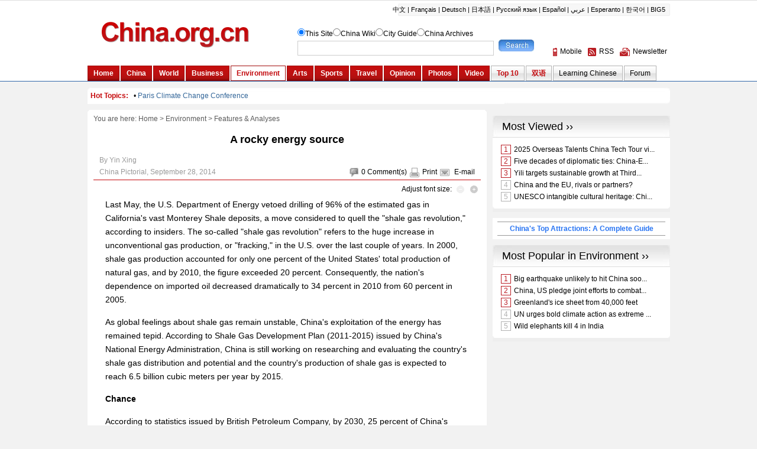

--- FILE ---
content_type: text/html; charset=UTF-8
request_url: http://www.china.org.cn/environment/2014-09/28/content_33639225.htm
body_size: 14475
content:
<!DOCTYPE html PUBLIC "-//W3C//DTD XHTML 1.0 Transitional//EN" "http://www.w3.org/TR/xhtml1/DTD/xhtml1-transitional.dtd">
<html xmlns="http://www.w3.org/1999/xhtml">
<head>
<meta http-equiv="Content-Type" content="text/html; charset=UTF-8"/>
<title> A rocky energy source - China.org.cn</title>
<meta name="description" content="Despite China's fast development in recent years, its pipelines stretch only 60,000 kilometers, a situation which hinders the quick commercialization of shale gas resources as well as enthusiasm of producers."></meta>
<meta name="keywords" content=" rocky energy,China,energy,climate change" />

<META name="filetype" content="0"></META>
<META name="publishedtype" content="1"></META>
<META name="pagetype" content="1"></META>
<META name="catalogs" content=" 7076100"></META>
<META name="contentid" content=" 33639225"></META>
<META name="publishdate" content=" 2014-09-28"></META>
<META name="author" content=" 弓迎春"></META>
<link href="../../../article.css" rel="stylesheet" type="text/css"/>
<script language="javascript" src="http://images.china.cn/images1/en/2009home/style.js" type="text/javascript">
</script>

<script language="javascript" type="text/javascript">
<!--
function emThis(){
    var emailSubject;
    var linkUrl;
    var topic;
    var abst;
    
    emailSubject = 'China.org.cn';
    linkUrl = window.location.href;
    topic = document.getElementById('topic').innerHTML.replace(/&amp;/g,'%26').replace(/#/g,'%23');
    abst = document.getElementById('abst').innerHTML.replace(/&amp;/g,'%26').replace(/#/g,'%23');
    
    var et = 'mailto:?subject=' + emailSubject + ':%20' + topic + '&body=' + topic + '%0D%0A' + abst + '%0D%0A%0D%0A' + linkUrl;
    location.href = et;
}
-->
</script>
</head>
<body>
<div id="header"><iframe id="weather" src="../../node_7076359.htm" width="100%" height="138" scrolling="no" marginheight="0" frameborder="0"></iframe></div>

<div class="wrapper">
<ul id="tougb">
<li class="n1">
<script type="text/javascript" src="../../../gadv-top.js">
</script>
</li>

<li class="n2"><iframe id="chinagb" src="../../../node_7084467.htm" width="252" height="90" scrolling="no" marginheight="0" frameborder="0"></iframe></li>
</ul>

<div id="hot"><iframe id="hot_topics" src="../../node_7076511.htm" width="985" height="28" scrolling="no" marginheight="0" frameborder="0"></iframe></div>

<div class="apDiv1">
<div class="modified">&#160;</div>

<div id="submenu">You are here: <a href="../../../" target="_top" class="">Home</a><font class="">&#160;&#62;&#160;</font><a href="../../index.htm" target="_top" class="">Environment</a><font class="">&#160;&#62;&#160;</font><a href="../../node_7076100.htm" target="_top" class="">Features &#38; Analyses</a>
</div>

<h1 id="title"> A rocky energy source
</h1>

<dl id="guild">
<dt> By Yin Xing
</dt>

<dd><span><img src="http://images.china.cn/images1/en/2009home/t_15.gif" align="absmiddle" onclick="viewComment();"/><font id="pinglun">0</font> <a href="#" onclick="viewComment();">Comment(s)</a><img src="http://images.china.cn/images1/en/2009home/t_16.gif" align="absmiddle"/><a href="javascript:doPrint();">Print</a><img src="http://images.china.cn/images1/en/2009home/t_17.gif" align="absmiddle"/> <a href="javascript:emThis();">E-mail</a></span>  China Pictorial,  September 28, 2014
</dd>
</dl>

<div id="adjust">Adjust font size: <a href="javascript:changeFontSize(-1)"><img src="http://images.china.cn/images1/en/2009home/t_18.gif" align="absmiddle"/></a><a href="javascript:changeFontSize(1)"><img src="http://images.china.cn/images1/en/2009home/t_19.gif" align="absmiddle"/></a></div>

<div id="container_txt"><!--enpproperty <url>http://www.china.org.cn/environment/2014-09/28/content_33639225.htm</url><domainname>www.china.org.cn</domainname><abstract>Despite China's fast development in recent years, its pipelines stretch only 60,000 kilometers, a situation which hinders the quick commercialization of shale gas resources as well as enthusiasm of producers.</abstract><date>2014-09-28 14:45:37.0</date><author>By Yin Xing</author><title>A rocky energy source</title><keyword>rocky energy,China,energy,climate change</keyword><subtitle>A rocky energy source</subtitle><introtitle>A rocky energy source</introtitle><siteid>1007</siteid><nodeid>7076100</nodeid><nodename>Features & Analyses</nodename>/enpproperty-->
 <!--enpcontent-->
<p style="MARGIN: 0px 3px 15px">Last May, the U.S. Department of Energy vetoed drilling of 96% of the estimated gas in California's vast Monterey Shale deposits, a move considered to quell the "shale gas revolution," according to insiders. The so-called "shale gas revolution" refers to the huge increase in unconventional gas production, or "fracking," in the U.S. over the last couple of years. In 2000, shale gas production accounted for only one percent of the United States' total production of natural gas, and by 2010, the figure exceeded 20 percent. Consequently, the nation's dependence on imported oil decreased dramatically to 34 percent in 2010 from 60 percent in 2005.</p>

<p style="MARGIN: 0px 3px 15px">As global feelings about shale gas remain unstable, China's exploitation of the energy has remained tepid. According to Shale Gas Development Plan (2011-2015) issued by China's National Energy Administration, China is still working on researching and evaluating the country's shale gas distribution and potential and the country's production of shale gas is expected to reach 6.5 billion cubic meters per year by 2015.</p>

<p style="MARGIN: 0px 3px 15px"><strong>Chance</strong></p>

<p style="MARGIN: 0px 3px 15px">According to statistics issued by British Petroleum Company, by 2030, 25 percent of China's economic growth will result from increasing demand for energy and the country's energy supply gap will eclipse the U.S. and Europe. In 2012, 68 percent of China's energy consumption came from coal, 15 percent from petroleum and only 4 percent from natural gas, while in the U.S., the proportion was 20 percent, 37 percent and 30 percent, respectively. Actually, China's consumption of natural gas is 20 percent lower than the global average. In 2012, 29 percent of the country's natural gas was imported.</p>

<p style="MARGIN: 0px 3px 15px">China is rich in coal reserves but poor in oil and conventional natural gas. However, considering estimates by the U.S. Department of Energy, China's recoverable shale gas could reach 36 trillion cubic meters and top the world. But last year, China's Ministry of Land and Resources estimated the figure at 25 trillion cubic meters. Either way, "Shale gas has great potential in China," remarks Liu Yanhua, adviser of China's State Council and former vice minister of the Ministry of Science and Technology. "An important step for China's energy structure adjustment is to explore and expand usage of natural gas."</p>

<p style="MARGIN: 0px 3px 15px">"Although global shale gas fever has gradually cooled in recent years, the development of shale gas in the U.S. is still useful to study because it relieved America's energy dependence," opines Zhai Gangyi, deputy director of the Oil and Gas Resource Survey Center at China Geological Survey. He believes that if China can optimize shale gas extraction, the country's shortage of natural gas will be relieved and its growing energy dependence slowed. In addition, natural gas is relatively clean and better for the environment than coal.</p>

<!--/enpcontent-->
<div style="padding-top:10px;"><em>Follow China.org.cn on <a href="https://twitter.com/chinaorgcn" target="_self" style="color:#336699;"><strong>Twitter</strong></a> and <a href="https://www.facebook.com/chinaorgcn" target="_self" style="color:#336699;"><strong>Facebook</strong></a> to join the conversation.</em></div>

<div width="100%" id="autopage">
<center><span>1</span>&#160;&#160; <a href="content_33639225_2.htm">2</a>&#160;&#160; <a href="content_33639225_2.htm">Next</a>&#160;&#160;</center>

<br/>
<br/>
</div>
</div>

<div id="share"><img src="http://images.china.cn/images1/en/2009home/t_16.gif" align="absmiddle"/><a href="javascript:doPrint();">Print</a><img src="http://images.china.cn/images1/en/2009home/t_17.gif" align="absmiddle"/> <a href="javascript:emThis();">E-mail</a> 

<script type="text/javascript">
<!--
    var addthis_pub = "ciic";
    var addthis_share = {
        url_transforms: {
            shorten: {
                twitter: 'bitly',
                facebook: 'bitly'
            }
        },
        shorteners: {
            bitly: {}
        }
    }
-->
</script>

 <a href="http://www.addthis.com/bookmark.php?v=20" onmouseover="return addthis_open(this, '', '[URL]', '[TITLE]')" onmouseout="addthis_close()" onclick="return addthis_sendto()"><img src="http://s7.addthis.com/static/btn/lg-share-en.gif" alt="Bookmark and Share" align="absmiddle" style="border:0"/></a> 

<script type="text/javascript" src="http://s7.addthis.com/js/200/addthis_widget.js">
</script>
</div>


<div id="comments">
<h1><span><a href="http://forum.china.org.cn/" target="_top">Go to Forum &#62;&#62;</a></span><font id="pinglunbottom">0</font> <a href="#" onclick="viewComment();">Comment(s)</a></h1>

<div id="comment">No comments.</div>

<form name="myform" method="post" action="http://comments.china.org.cn/comments/do/AddCommentAction">
<input type="hidden" name="nodeid" value="7076100"/> <input type="hidden" name="nodename" value="Features%20%26%20Analyses"/> <input type="hidden" name="nsid" value="33639225"/> <input type="hidden" name="siteid" value="1007"/> <input type="hidden" name="sitename" value="%u82F1%u6587%20English"/> <input type="hidden" name="title" value="A%20rocky%20energy%20source"/> <input type="hidden" name="puburl" value="FounderCommenthttp://www.china.org.cn/environment/2014-09/28/content_33639225.htm"/>

<h2><img src="http://images.china.cn/images1/en/2009home/comments.jpg" onclick="viewComment();"/>Add your comments...</h2>

<ul>
<li>User Name <input type="text" name="author" id="author"/> Required</li>

<li><span>Your Comment</span> <textarea name="content" id="content" cols="45" rows="5"></textarea></li>

<li>Enter the words you see:<input name="captcha" id="captcha" type="text" value="" maxlength="4" class="s1"/>&#160;&#160;&#160; <a href="javascript:reloadImage(document.getElementById('jcaptchaimg1'));"><img id="jcaptchaimg1" src="http://comments.china.org.cn/comments/jcaptcha" width="70" height="30"/></a><br/>
 <input onclick="return submitCheckValidate();" type="button" name="s1" id="s1" value="Submit"/> Racist, abusive and off-topic comments may be removed by the moderator.</li>
</ul>
</form>
</div>

<div id="google_left">
<script type="text/javascript">
        <!--
            google_ad_client = "pub-5514510751312305";
            google_ad_width = 468;
            google_ad_height = 60;
            google_ad_format = "468x60_as";
            google_ad_type = "text_image";
            google_ad_channel = "1572096160";
        //-->
        
</script>

 

<script type="text/javascript" src="http://pagead2.googlesyndication.com/pagead/show_ads.js">
</script>
</div>

<div id="more"><span><a href="mailto:yourstories@china.org.cn">Send your stories</a></span><font>Get more from China.org.cn</font><img src="http://images.china.cn/images1/en/2009home/t_4.gif" align="absmiddle"/><a href="../../../2009-09/25/content_18603612.htm">Mobile</a><img src="http://images.china.cn/images1/en/2009home/t_5.gif" align="absmiddle"/><a href="../../../rss/node_1214384.htm">RSS</a><img src="http://images.china.cn/images1/en/2009home/t_6.gif" align="absmiddle"/><a href="http://newsletter.china.org.cn/maillist/reg.php">Newsletter</a></div>
</div>

<div id="right">
<div id="a2553c0a">
<script type="text/javascript" src="../../../gadv-right.js">
</script>
</div>

<iframe id="content_right" src="../../../node_7084459.htm" width="300" height="260" scrolling="no" marginheight="0" frameborder="0"></iframe>
<div id="gb">
<script type="text/javascript">
<!--
google_ad_client = "pub-5514510751312305";
google_ad_width = 250;
google_ad_height = 250;
google_ad_format = "250x250_as";
google_ad_type = "text_image";
google_ad_channel = "1572096160";
//-->
</script>

 

<script type="text/javascript" src="http://pagead2.googlesyndication.com/pagead/show_ads.js">
</script>
</div>
</div>
</div>

<div id="footer"><iframe id="copyright" src="../../../node_7072834.htm" width="985" height="260" scrolling="no" marginheight="0" frameborder="0"></iframe>
</div>

<div id="emMsg" style="display:none;">
<ul>
<li id="topic"> A rocky energy source
</li>

<li id="abst"> Despite China's fast development in recent years, its pipelines stretch only 60,000 kilometers, a situation which hinders the quick commercialization of shale gas resources as well as enthusiasm of producers.
</li>
</ul>
</div>

<div id="webdig_source" style="display:none"> China Pictorial
</div>

<div id="webdig_source" style="display:none"> China Pictorial
</div>

<div style="display:none">
<script type="text/javascript">
<!--
document.write(unescape("%3Cscript src='http://cl2.webterren.com/webdig.js?z=12' type='text/javascript'%3E%3C/script%3E"));
-->
</script>

 

<script type="text/javascript">
<!--
wd_paramtracker("_wdxid=000000000000000000000000000000000000000000")
-->
</script>
</div>

<script type="text/javascript" src="http://comments.china.org.cn/html/shtml/js/viewComment.js">
</script>

<script type="text/javascript">
<!--
l_uu_client='zvenglish';
-->
</script>

<script type="text/javascript" src="http://log.china.cn/log.js">
</script>

<script type="text/javascript" defer="defer">
<!--
var count = document.getElementById("pinglun").innerHTML;
document.getElementById("pinglunbottom").innerHTML = count;
-->
</script>

<script type="text/javascript">
<!--
var gaJsHost = (("https:" == document.location.protocol) ? "https://ssl." : "http://www.");
document.write(unescape("%3Cscript src='" + gaJsHost + "google-analytics.com/ga.js' type='text/javascript'%3E%3C/script%3E"));
-->
</script>

<script type="text/javascript">
<!--
try {
var pageTracker = _gat._getTracker("UA-8055411-1");
pageTracker._trackPageview();
} catch(err) {}
-->
</script>

<!--AdForward Begin:-->
<script type="text/javascript" ads-src="http://zgwchim.allyes.com/main/s?user=chinacn|english|rightbottom&#38;db=zgwchim&#38;border=0&#38;local=yes&#38;js=ie" src="http://creatim.allyes.com.cn/td/AllyesDeliver.min.js" charset="utf-8">
</script>

<!--AdForward End-->
</body>
</html>

--- FILE ---
content_type: text/html; charset=UTF-8
request_url: http://www.china.org.cn/environment/node_7076359.htm
body_size: 6567
content:
<!DOCTYPE html PUBLIC "-//W3C//DTD XHTML 1.0 Transitional//EN" "http://www.w3.org/TR/xhtml1/DTD/xhtml1-transitional.dtd"><html xmlns="http://www.w3.org/1999/xhtml">
<head>
<meta http-equiv="Content-Type" content="text/html; charset=UTF-8" />
<title>China.org.cn</title>
<link href="http://www.china.org.cn/china/style.css" rel="stylesheet" type="text/css" />
</head>
<body>
<div id="header">
<div class="wrapper">
<div id="mainbav"><a href="http://www.china.com.cn/index.htm" target="_blank">中文</a>|<a href="http://french.china.org.cn" target="_blank">Français</a>|<a href="http://german.china.org.cn/" target="_blank">Deutsch</a>|<a href="http://japanese.china.org.cn" target="_blank">日本語</a>|<a href="http://russian.china.org.cn" target="_blank">Русский язык</a>|<a href="http://spanish.china.org.cn" target="_blank">Español</a>|<a href="http://arabic.china.org.cn" target="_blank">عربي</a>|<a href="http://esperanto.china.org.cn" target="_blank">Esperanto</a>|<a href="http://korean.china.org.cn/" target="_blank">한국어</a>|<a href="http://big5.china.com.cn/" target="_blank">BIG5</a></div>

<div id="logo" style="padding-top:0;"><a href="http://www.china.org.cn" target="_top"><img src="http://images.china.cn/images1/en/2009home/logo.gif" width="355" height="54" /></a> <iframe id="weather" src="http://weather.china.org.cn/english/city/english-weather-new1.html" width="355" height="30" scrolling="no" marginheight="0" frameborder="0"></iframe></div>

<form id="form" name="searchform" onsubmit="return dosearch();" action="http://search.china.org.cn/hlftiweb/en/index.jsp" method="post" target="_top">
<ul>
<li><input type="radio" name="topic" value="1" checked="checked" />This Site<input type="radio" name="topic" value="2" /><a href="http://wiki.china.org.cn" target="_top">China Wiki</a><input type="radio" name="topic" value="4" /><a href="http://cityguide.china.org.cn/" target="_top">City Guide</a><input type="radio" name="topic" value="5" /><a href="http://archive.china.org.cn:8080/archive/list.jsp" target="_top">China Archives</a></li>

<li><input type="text" name="searchText" id="textfield" style="padding-top:3px; padding-left:5px;" /> <input type="submit" name="button" id="button" value="" /></li>
</ul>
</form>

<dl id="service">
<dt><iframe id="regsiter" src="http://my.china.org.cn/reg.php" width="220" height="20" scrolling="no" marginheight="0" frameborder="0"></iframe></dt>

<dd><a href="http://www.china.org.cn/2009-09/25/content_18603612.htm" target="_top"><img src="http://images.china.cn/images1/en/2009home/t_1.gif" align="absmiddle" alt="Mobile" />Mobile</a><a href="http://www.china.org.cn/rss/node_1214384.htm" target="_top"><img src="http://images.china.cn/images1/en/2009home/t_2.gif" align="absmiddle" alt="Rss" />RSS</a><a href="http://newsletter.china.org.cn/maillist/reg.php" target="_top"><img src="http://images.china.cn/images1/en/2009home/t_3.gif" alt="Newsletter" align="absmiddle" />Newsletter</a></dd>
</dl>

<ul id="subnav">
<li class="subtitleon"><a href="http://www.china.org.cn/index.htm" class=""  target="_parent">Home</a>
</li>

<li class="subtitleon"><a href="http://www.china.org.cn/china/index.htm" class=""  target="_parent">China</a>
</li>

<li class="subtitleon"><a href="http://www.china.org.cn/world/index.htm" class=""  target="_parent">World</a>
</li>

<li class="subtitleon"><a href="http://www.china.org.cn/business/index.htm" class=""  target="_parent">Business</a>
</li>

<li class="subtitleoff"><a href="http://www.china.org.cn/environment/index.htm" class=""  target="_parent">Environment</a>
</li>

<li class="subtitleon"><a href="http://www.china.org.cn/arts/index.htm" class=""  target="_parent">Arts</a>
</li>

<li class="subtitleon"><a href="http://www.china.org.cn/sports/index.htm" class=""  target="_parent">Sports</a>
</li>

<li class="subtitleon"><a href="http://www.china.org.cn/travel/index.htm" class=""  target="_parent">Travel</a>
</li>

<li class="subtitleon"><a href="http://www.china.org.cn/opinion/index.htm" class=""  target="_parent">Opinion</a>
</li>

<li class="subtitleon"><a href="http://www.china.org.cn/photos/index.htm" class=""  target="_parent">Photos</a>
</li>

<li class="subtitleon"><a href="http://www.china.org.cn/video/index.htm" class=""  target="_parent">Video</a>
</li>

<li class="subtitleon2"><a href="http://www.china.org.cn/top10/index.htm" class=""  target="_parent">Top 10</a>
</li>

<li class="subtitleon2"><a href="http://www.china.org.cn/chinese/" target="_top">双语</a></li>

<li class="subtitleon1"><a href="http://www.china.org.cn/learning_chinese/index.htm" class=""  target="_parent">Learning Chinese</a></li>

<li class="subtitleon1"><a href="http://forum.china.org.cn/" target="_parent">Forum</a></li>
</ul>
</div>
</div>

<script language="javascript" type="text/javascript">
<!--
  function dosearch(){
  var searchform=document.forms["searchform"];
  if(trim(searchform.searchText.value) == "")
    {
        alert("Please input a keyword!");
        return false ;
    }
  var topic=searchform.topic;var nsite;
  for(i=0;i<topic.length;i++){
  if(topic[i].checked) nsite=topic[i].value;
  }
  switch(nsite)
   {
   case "1":
        searchform.action="http://search.china.org.cn/hlftiweb/en/index.jsp";
        searchform.searchText.name="searchText";
        break;
   case "2":
        searchform.action="http://wiki.china.org.cn/wiki/index.php/Special:Search";
        searchform.searchText.name="search";
        break;
   case "3":
        searchform.action="http://answers.china.org.cn/listSearchIndex.action";
        searchform.searchText.name="searchText";
        break;
   case "4":
        searchform.action="http://cityguide.china.org.cn/shop/search.php";
        searchform.searchText.name="keyword";
        AddElement(searchform,"searchsort","shop");
        AddElement(searchform,"searchtype","name");
        AddElement(searchform,"area","all");
        AddElement(searchform,"ordersort","review");
        AddElement(searchform,"ordertype","desc");
        AddElement(searchform,"searchsubmit","yes");
        break;
  case "5":
        searchform.action="http://archive.china.org.cn:8080/archive/search.jsp";
        searchform.searchText.name="title";
        break;
   default:
   }
  }
  function AddElement(form,name,value){
  var newInput = document.createElement("input"); 
  newInput.type="hidden"; 
  newInput.name=name;
  newInput.value=value;
  form.appendChild(newInput);
  }
  function trim(s){return s.replace(/(^\s*)|(\s*$)/g,"");}
  
-->
</script>
</body>
</html>



--- FILE ---
content_type: text/html; charset=UTF-8
request_url: http://www.china.org.cn/environment/node_7076511.htm
body_size: 1465
content:
<!DOCTYPE html PUBLIC "-//W3C//DTD XHTML 1.0 Transitional//EN" "http://www.w3.org/TR/xhtml1/DTD/xhtml1-transitional.dtd"><html xmlns="http://www.w3.org/1999/xhtml">
<head>
<meta http-equiv="Content-Type" content="text/html; charset=UTF-8" />
<title>无标题文档</title>
<base target="_blank" />
<style type="text/css">
<!--
body,td,th {
    font-family: Arial, Helvetica, sans-serif;
    font-size: 12px;
}
body {
    background-color: #F2F2F2;
    margin-left: 0px;
    margin-top: 0px;
    margin-right: 0px;
    margin-bottom: 0px;
}

* {margin: 0px; padding:0px;}
ul{list-style:none}
a { color: #000; text-decoration: none; }
a:hover { text-decoration: underline; }

#scroll {
    line-height: 28px;
    clear: both;
    width: 975px;
    margin-top: 0px;
    margin-right: auto;
    margin-bottom: 0px;
    margin-left: auto;
    padding-top: 0px;
    padding-right: 5px;
    padding-bottom: 0px;
    padding-left: 5px;
    background-image: url(http://images.china.cn/images1/en/en-business/bg21.jpg);
    background-repeat: no-repeat;
    background-position: left top;
}

#scroll span, #scroll span a { font-weight: bold; color: #C50A0C; }
#scroll a {
    font-size: 12px;
    color: #000;
}
-->
</style>
</head>
<body>
<div id="scroll"><span>Hot Topics:</span>&#160;&#160; • <A title="" href="http://www.china.org.cn/environment/news/node_7232123.htm" target=_self><FONT color=#336699>Paris Climate Change Conference</FONT></A></div>
</body>
</html>



--- FILE ---
content_type: text/html; charset=UTF-8
request_url: http://www.china.org.cn/node_7084459.htm
body_size: 7834
content:
<!DOCTYPE html PUBLIC "-//W3C//DTD XHTML 1.0 Transitional//EN" "http://www.w3.org/TR/xhtml1/DTD/xhtml1-transitional.dtd"><html xmlns="http://www.w3.org/1999/xhtml">
<head>
<meta http-equiv="Content-Type" content="text/html; charset=UTF-8" />
<title>无标题文档</title>
<base target="_top" />
<style type="text/css">
<!--
* {margin: 0px; padding:0px;}
body {
    font-family: Arial, Helvetica, sans-serif;
    font-size: 12px;
    width:300px;
    background-color: #F2F2F2;
}
div {text-align:center;}

ul{list-style:none}
img { border: 0px; }
a { color: #000; text-decoration: none; }
a:hover { text-decoration: underline; }

.title1 {
    font-size: 18px;
    color: #000000;
    text-decoration: none;
    background-image: url(http://images.china.cn/images1/en/en-business/bg8a.jpg);
    background-repeat: no-repeat;
    background-position: left top;
    height: 37px;
    width: 284px;
    line-height: 37px;
    padding-left: 16px;
    text-align: left;
}

.box1 {
    background-color: #FFF;
    background-image: url(http://images.china.cn/images1/en/2009home/e_19a.jpg);
    background-repeat: no-repeat;
    background-position: left bottom;
    height: 1%;
    overflow: auto;
    margin-bottom: 10px;
    width: 300px;
    padding-top: 10px;
    padding-right: 0px;
    padding-bottom: 10px;
    padding-left: 0px;
}

.top10list { width: 253px; margin: 0px auto; }

.top10list li { height: 1%; overflow: auto; padding: 3px 5px; }

.redfew { color: #BA1D24; border: 1px solid #BA1D24; margin-right: 5px; padding: 0px 4px; }

.grayfew { color: #B1B1B1; border: 1px solid #B1B1B1; margin-right: 5px; padding: 0px 4px; }

#top10 {
    background-color: #FFF;
    background-image: url(http://images.china.cn/images1/en/2009home/e_19a.jpg);
    background-repeat: no-repeat;
    background-position: left bottom;
    height: 1%;
    overflow: auto;
    margin-bottom: 10px;
    width: 300px;
    padding-top: 10px;
    padding-right: 0px;
    padding-bottom: 10px;
    padding-left: 0px;
}
#life {
    margin: auto;
    width: 280px;
    text-align: left;
}
#life img {
    float: left;
    margin-right: 8px;
}
#life dl {
    float: left;
    width: 210px;
}
#life dt {
    margin-bottom: 5px;
}
#life dt a {
    font-size: 12px;
    line-height: 16px;
    color: #004175;
}

#photos {
    margin: auto;
    width: 260px;
}
#photos li {
    float: left;
    width: 115px;
    margin:0 10px 0 5px;
    text-align: center;
}
#photos li img {
    margin-bottom: 5px;
}
#photos li a {
    font-size: 12px;
    line-height: 18px;
    color: #000;
}

.rctitle {
    font-weight: normal;
    font-size: 18px;
    line-height: 35px;
    background-image: url(http://images.china.cn/images1/en/2009home/e_17a.jpg);
    text-indent: 10px;
    border-bottom: 1px solid #DADADA;
    text-align: left;
}

#viki {
    background-color: #FFF;
    background-image: url(http://images.china.cn/images1/en/2009home/e_19a.jpg);
    background-repeat: no-repeat;
    background-position: left bottom;
    height: 1%;
    overflow: auto;
    margin-bottom: 10px;
    padding: 10px 0px;
    text-align: left;
}

#viki img {
    float: right;
    margin-right: 10px;
    text-align: right;
}

#viki div {
    padding-left: 10px;
    text-align: left;
}

#viki ul { display: inline; float: left; width: 140px; margin-left: 10px; }

#viki ul li { float: left; width: 140px; }

#beauchina { clear:both; background:#fff; margin-bottom:10px; padding:6px 8px;}
#beauchina h1 { border-bottom:1px solid #999; border-top:1px solid #999; text-align:center;}
#beauchina h1 a { color:#2975F3; line-height:22px; font-size:12px;}
-->
</style>

<script type="text/javascript" language="javascript">
<!--
function changeIframeHeight() {
    if (top != self)
        try {
            var h = document.body.scrollHeight;
            if(document.all) {h += 4;}
            if(window.opera) {h += 1;}
            var hpx = h+'px';
            window.parent.document.getElementById("content_right").style.height = hpx;
        }
        catch(e) {
            return false;
        }
}
//-->
</script>
</head>
<body onload="changeIframeHeight()">
<div style="margin-bottom:10px; text-align:center;"><iframe id="most_popular" src="http://www.china.org.cn/paihang_en/rank_china_country_en_3_4_c.html" width="300" height="163" scrolling="no" marginheight="0" frameborder="0"></iframe></div>

<div id="beauchina">
<h1><a href="http://www.china.org.cn/travel/top_attractions_in_China/node_7187617.htm" target="_blank">China&#39;s Top Attractions: A Complete Guide</a></h1>
</div>

<div style="margin-bottom:10px;"><iframe id="most_popular1" src="http://www.china.org.cn/paihang_en/rank_china_country_en_29_c.html" width="300" height="163" scrolling="no" marginheight="0" frameborder="0"></iframe></div>

<div id="righrifr" style="margin-bottom: 10px;">
<script type="text/javascript">
<!--
google_ad_client = "pub-5514510751312305";
google_ad_width = 300;
google_ad_height = 250;
google_ad_format = "300x250_as";
google_ad_type = "text_image";
google_ad_channel = "1572096160";
//-->
</script>

 

<script type="text/javascript" src="http://pagead2.googlesyndication.com/pagead/show_ads.js">
</script>
</div>

<div style="margin-bottom:10px;">
<div>
<div class="title1"><a href="http://wiki.china.org.cn/" target="_top">China Wiki ››</a></div>

<div id="top10">
<div id="life"><a   href="http://wiki.china.org.cn/wiki/index.php/Cherry_Blossom_Festival" ><img src="http://images.china.cn/site1007/2023-03/16/85130237_d4263fb7-2366-4f39-b69e-03dce7dec1e6.png"   border=0 width="100" height="75"> </a>The <STRONG>Cherry Blossom Festival</STRONG> (<STRONG>樱花节</STRONG>) at Yuyuantan Park in Beijing is usually held from March to April. People can enjoy nearly 2,000 cherry trees in full blossom as well as fine bonsais and rare stones. (<A title="" href="http://wiki.china.org.cn/wiki/index.php/Cherry_Blossom_Festival" target=_blank><FONT color=#336699>More</FONT></A>)
</div>
</div>
</div>
</div>

<div style="margin-bottom:10px;">
<div>
<div class="title1"><a href="http://www.china.org.cn/china/node_7075079.htm" target="_top">Archives ››</a></div>

<div id="top10">
<div id="life"><a   href="http://www.china.org.cn/environment/news/node_7232123.htm"  target="_top"><img src="http://images.china.cn/attachement/jpg/site1007/20151127/7427ea210c5417c2110520.jpg"   border=0 width="60" height="60"> </a>
<dl>
<dt><a   href="http://www.china.org.cn/environment/news/node_7232123.htm"  target="_top">Paris Climate Change Conference</a></dt>
<dd>The 2015 UN Climate Change Conference will take place from November 30 to December 11 in Paris, France.</dd>
</dl>
</div>
</div>
</div>
</div>

<div style="margin-bottom:10px;">
<div>
<div class="title1"><a href="http://www.china.org.cn/photos/node_7072829.htm" target="_top">Odd Photos ››</a></div>

<div id="top10">
<div id="photos"><ul>
<li><a   href="http://www.china.org.cn/photos/2025-03/28/content_117791946.htm"  target="_top"><img src="//images.china.cn/site1007/2025-03/28/117791946_t1_3X15X599X350_c97d93b6-666a-4441-9a85-111cd90600da.png"   border=0 width="88"> </a>
<p style="text-align:left; padding-left:10px;"><a   href="http://www.china.org.cn/photos/2025-03/28/content_117791946.htm"  target="_top">White-headed langurs seen at national nature reserve in Chongzuo, S China's Guangxi</a></p>
</li><li><a   href="http://www.china.org.cn/photos/2025-03/20/content_117776253.htm"  target="_top"><img src="//images.china.cn/site1007/2025-03/20/117776253_t1_0X12X600X350_86cb7b41-2bb6-4ffa-a4e9-6534b6b71a88.png"   border=0 width="88"> </a>
<p style="text-align:left; padding-left:10px;"><a   href="http://www.china.org.cn/photos/2025-03/20/content_117776253.htm"  target="_top">Migrating herons seen in Jicui Town of China's Shanxi</a></p>
</li>
</ul>
</div>
</div>
</div>
</div>
</body>
</html>



--- FILE ---
content_type: text/html; charset=utf-8
request_url: https://www.google.com/recaptcha/api2/aframe
body_size: 265
content:
<!DOCTYPE HTML><html><head><meta http-equiv="content-type" content="text/html; charset=UTF-8"></head><body><script nonce="1dCE2tsWqLd88brhlITxCg">/** Anti-fraud and anti-abuse applications only. See google.com/recaptcha */ try{var clients={'sodar':'https://pagead2.googlesyndication.com/pagead/sodar?'};window.addEventListener("message",function(a){try{if(a.source===window.parent){var b=JSON.parse(a.data);var c=clients[b['id']];if(c){var d=document.createElement('img');d.src=c+b['params']+'&rc='+(localStorage.getItem("rc::a")?sessionStorage.getItem("rc::b"):"");window.document.body.appendChild(d);sessionStorage.setItem("rc::e",parseInt(sessionStorage.getItem("rc::e")||0)+1);localStorage.setItem("rc::h",'1769234253993');}}}catch(b){}});window.parent.postMessage("_grecaptcha_ready", "*");}catch(b){}</script></body></html>

--- FILE ---
content_type: text/html; charset=utf-8
request_url: https://www.google.com/recaptcha/api2/aframe
body_size: -251
content:
<!DOCTYPE HTML><html><head><meta http-equiv="content-type" content="text/html; charset=UTF-8"></head><body><script nonce="AnnlSq9E-a00aJp09u3hTw">/** Anti-fraud and anti-abuse applications only. See google.com/recaptcha */ try{var clients={'sodar':'https://pagead2.googlesyndication.com/pagead/sodar?'};window.addEventListener("message",function(a){try{if(a.source===window.parent){var b=JSON.parse(a.data);var c=clients[b['id']];if(c){var d=document.createElement('img');d.src=c+b['params']+'&rc='+(localStorage.getItem("rc::a")?sessionStorage.getItem("rc::b"):"");window.document.body.appendChild(d);sessionStorage.setItem("rc::e",parseInt(sessionStorage.getItem("rc::e")||0)+1);localStorage.setItem("rc::h",'1769234259026');}}}catch(b){}});window.parent.postMessage("_grecaptcha_ready", "*");}catch(b){}</script></body></html>

--- FILE ---
content_type: application/javascript
request_url: http://www.china.org.cn/gadv-right.js
body_size: 200
content:
// JavaScript Document
document.write("<iframe id='a1111111' src='http://www.china.org.cn/20101018-if.html' width='300' height='0' scrolling='no' marginheight='0' frameborder='0'></iframe>");





--- FILE ---
content_type: text/xml
request_url: http://www.china.org.cn/paihang_en/29.xml
body_size: 8447
content:
<?xml version="1.0" encoding="UTF-8" standalone="no"?>
<rankdata_site>
<item>
<article>Big earthquake unlikely to hit China soon, says expert</article>
<url>http://www.china.org.cn/environment/2016-04/19/content_38272518.htm</url>
<rank>0</rank>
<pv>1</pv>
<channelname>English-Environment</channelname>
<picurl/>
<atime>2026-01-23 15:05:02</atime>
</item>
<item>
<article>China, US pledge joint efforts to combat climate change</article>
<url>http://www.china.org.cn/environment/2016-04/01/content_38156381.htm</url>
<rank>1</rank>
<pv>1</pv>
<channelname>English-Environment</channelname>
<picurl/>
<atime>2026-01-23 19:05:03</atime>
</item>
<item>
<article>Greenland's ice sheet from 40,000 feet</article>
<url>http://www.china.org.cn/environment/2016-03/30/content_38143775.htm</url>
<rank>2</rank>
<pv>1</pv>
<channelname>English-Environment</channelname>
<picurl/>
<atime>2026-01-23 16:05:02</atime>
</item>
<item>
<article>UN urges bold climate action as extreme weather becomes 'new normal'</article>
<url>http://www.china.org.cn/environment/2016-03/24/content_38100348.htm</url>
<rank>3</rank>
<pv>1</pv>
<channelname>English-Environment</channelname>
<picurl/>
<atime>2026-01-23 17:05:03</atime>
</item>
<item>
<article>Wild elephants kill 4 in India</article>
<url>http://www.china.org.cn/environment/2016-03/21/content_38073321.htm</url>
<rank>4</rank>
<pv>1</pv>
<channelname>English-Environment</channelname>
<picurl/>
<atime>2026-01-23 23:05:02</atime>
</item>
<item>
<article>Natural disasters kill 13 in China in February</article>
<url>http://www.china.org.cn/environment/2016-03/11/content_38006132.htm</url>
<rank>5</rank>
<pv>1</pv>
<channelname>English-Environment</channelname>
<picurl/>
<atime>2026-01-23 06:05:02</atime>
</item>
<item>
<article>Rare white dolphins spotted in Guangxi</article>
<url>http://www.china.org.cn/environment/2016-03/09/content_37976420.htm</url>
<rank>6</rank>
<pv>1</pv>
<channelname>English-Environment</channelname>
<picurl/>
<atime>2026-01-23 01:05:02</atime>
</item>
<item>
<article>Twin panda cubs at Toronto Zoo now have their names</article>
<url>http://www.china.org.cn/environment/2016-03/09/content_37976495.htm</url>
<rank>7</rank>
<pv>1</pv>
<channelname>English-Environment</channelname>
<picurl/>
<atime>2026-01-23 10:05:03</atime>
</item>
<item>
<article>China's panda pair ready for life in ROK</article>
<url>http://www.china.org.cn/environment/2016-03/03/content_37922487.htm</url>
<rank>8</rank>
<pv>1</pv>
<channelname>English-Environment</channelname>
<picurl/>
<atime>2026-01-23 13:05:03</atime>
</item>
<item>
<article>Deaths of endangered gazelles dismay Internet</article>
<url>http://www.china.org.cn/environment/2016-02/25/content_37867549.htm</url>
<rank>9</rank>
<pv>1</pv>
<channelname>English-Environment</channelname>
<picurl/>
<atime>2026-01-23 05:05:03</atime>
</item>
<item>
<article>Climate change causes acute water shortage in Ghana</article>
<url>http://www.china.org.cn/environment/2016-02/18/content_37814139.htm</url>
<rank>10</rank>
<pv>1</pv>
<channelname>English-Environment</channelname>
<picurl/>
<atime>2026-01-23 17:05:03</atime>
</item>
<item>
<article>11 killed, hundreds injured in Taiwan quake</article>
<url>http://www.china.org.cn/environment/2016-02/06/content_37748825.htm</url>
<rank>11</rank>
<pv>2</pv>
<channelname>English-Environment</channelname>
<picurl/>
<atime>2026-01-23 23:05:02</atime>
</item>
<item>
<article>Beijing shut down over 1,000 factories over past 5 years</article>
<url>http://www.china.org.cn/environment/2016-01/22/content_37639386.htm</url>
<rank>12</rank>
<pv>2</pv>
<channelname>English-Environment</channelname>
<picurl/>
<atime>2026-01-23 01:05:02</atime>
</item>
<item>
<article>Minister demands sound air quality in year beginning</article>
<url>http://www.china.org.cn/environment/2016-01/14/content_37572670.htm</url>
<rank>13</rank>
<pv>1</pv>
<channelname>English-Environment</channelname>
<picurl/>
<atime>2026-01-23 17:05:03</atime>
</item>
<item>
<article>Christmastime storms, tornadoes kill at least 43 in US</article>
<url>http://www.china.org.cn/environment/2015-12/28/content_37406937.htm</url>
<rank>14</rank>
<pv>1</pv>
<channelname>English-Environment</channelname>
<picurl/>
<atime>2026-01-23 09:05:03</atime>
</item>
<item>
<article>6 calves cloned simultaneously in Henan</article>
<url>http://www.china.org.cn/environment/2015-12/15/content_37320283.htm</url>
<rank>15</rank>
<pv>1</pv>
<channelname>English-Environment</channelname>
<picurl/>
<atime>2026-01-23 14:05:03</atime>
</item>
<item>
<article>Beijing schools to suspend outdoor activities over smog concern</article>
<url>http://www.china.org.cn/environment/2015-12/06/content_37247244.htm</url>
<rank>16</rank>
<pv>2</pv>
<channelname>English-Environment</channelname>
<picurl/>
<atime>2026-01-23 01:05:02</atime>
</item>
<item>
<article>Obama 'optimistic' about Paris climate summit success</article>
<url>http://www.china.org.cn/environment/2015-11/30/content_37191522.htm</url>
<rank>17</rank>
<pv>1</pv>
<channelname>English-Environment</channelname>
<picurl/>
<atime>2026-01-23 13:05:03</atime>
</item>
<item>
<article>Four elements for Paris talks to be successful: Ban Ki-moon</article>
<url>http://www.china.org.cn/environment/2015-11/25/content_37160450.htm</url>
<rank>18</rank>
<pv>1</pv>
<channelname>English-Environment</channelname>
<picurl/>
<atime>2026-01-23 01:05:02</atime>
</item>
<item>
<article>Rare winter floods cause massive economic losses</article>
<url>http://www.china.org.cn/environment/2015-11/19/content_37113051.htm</url>
<rank>19</rank>
<pv>1</pv>
<channelname>English-Environment</channelname>
<picurl/>
<atime>2026-01-23 18:05:02</atime>
</item>
<item>
<article>COP21 seeks sustainable agreement</article>
<url>http://www.china.org.cn/environment/2015-11/17/content_37081725.htm</url>
<rank>20</rank>
<pv>1</pv>
<channelname>English-Environment</channelname>
<picurl/>
<atime>2026-01-23 15:05:02</atime>
</item>
<item>
<article>Scientists decode giant panda language</article>
<url>http://www.china.org.cn/environment/2015-11/05/content_36984481.htm</url>
<rank>21</rank>
<pv>1</pv>
<channelname>English-Environment</channelname>
<picurl/>
<atime>2026-01-23 21:05:02</atime>
</item>
<item>
<article>Environment for Development</article>
<url>http://www.china.org.cn/environment/2015-10/19/content_36835324.htm</url>
<rank>22</rank>
<pv>1</pv>
<channelname>English-Environment</channelname>
<picurl/>
<atime>2026-01-23 12:05:03</atime>
</item>
<item>
<article>Typhoon Koppu displaces 10,000 people in Philippines</article>
<url>http://www.china.org.cn/environment/2015-10/19/content_36834228.htm</url>
<rank>23</rank>
<pv>1</pv>
<channelname>English-Environment</channelname>
<picurl/>
<atime>2026-01-23 13:05:03</atime>
</item>
<item>
<article>Rising seas will drown mangrove forests</article>
<url>http://www.china.org.cn/environment/2015-10/16/content_36822315.htm</url>
<rank>24</rank>
<pv>1</pv>
<channelname>English-Environment</channelname>
<picurl/>
<atime>2026-01-23 14:05:03</atime>
</item>
<item>
<article>Carnivorous wild pandas filmed fighting in NW China</article>
<url>http://www.china.org.cn/environment/2015-10/06/content_36749273.htm</url>
<rank>25</rank>
<pv>4</pv>
<channelname>English-Environment</channelname>
<picurl/>
<atime>2026-01-23 03:05:03</atime>
</item>
<item>
<article>World's oldest panda celebrates birthday</article>
<url>http://www.china.org.cn/environment/2015-09/21/content_36650284.htm</url>
<rank>26</rank>
<pv>1</pv>
<channelname>English-Environment</channelname>
<picurl/>
<atime>2026-01-23 11:05:02</atime>
</item>
<item>
<article>China to work with France on new climate change deal</article>
<url>http://www.china.org.cn/environment/2015-09/16/content_36599579.htm</url>
<rank>27</rank>
<pv>1</pv>
<channelname>English-Environment</channelname>
<picurl/>
<atime>2026-01-23 16:05:02</atime>
</item>
<item>
<article>Heavy sandstorm hits Mideast countries</article>
<url>http://www.china.org.cn/environment/2015-09/10/content_36548857.htm</url>
<rank>28</rank>
<pv>2</pv>
<channelname>English-Environment</channelname>
<picurl/>
<atime>2026-01-23 04:05:02</atime>
</item>
<item>
<article>Typhoon Etau batters Japan</article>
<url>http://www.china.org.cn/environment/2015-09/10/content_36550953.htm</url>
<rank>29</rank>
<pv>1</pv>
<channelname>English-Environment</channelname>
<picurl/>
<atime>2026-01-23 06:05:02</atime>
</item>
</rankdata_site>


--- FILE ---
content_type: text/xml
request_url: http://www.china.org.cn/paihang_en/3.xml
body_size: 19519
content:
<?xml version="1.0" encoding="UTF-8" standalone="no"?>
<rankdata_site>
<item>
<article>2025 Overseas Talents China Tech Tour visits Beijing</article>
<url>http://www.china.org.cn/2025-05/26/content_117895248.htm</url>
<rank>0</rank>
<pv>2</pv>
<channelname>英文-首页</channelname>
<picurl>//images.china.cn/site1007/2025-05/26/117895248_t2_0X196X332X381_43921cb4-e536-4bb5-af68-607eafbc2614.png</picurl>
<atime>2026-01-23 17:05:03</atime>
</item>
<item>
<article>Five decades of diplomatic ties: China-Europe relations restart with a promising future</article>
<url>http://www.china.org.cn/video/2025-05/09/content_117866513.htm</url>
<rank>1</rank>
<pv>4</pv>
<channelname>英文-首页</channelname>
<picurl>//images.china.cn/site1007/2025-05/09/117866513_t0_84X1X528X334_7fc1d1bc-f398-402d-b440-0eccf97edaa7.jpg</picurl>
<atime>2026-01-23 16:05:02</atime>
</item>
<item>
<article>Yili targets sustainable growth at Third China Intl Supply Chain Expo</article>
<url>http://www.china.org.cn/business/2025-05/08/content_117864883.htm</url>
<rank>2</rank>
<pv>1</pv>
<channelname>英文-首页</channelname>
<picurl>//images.china.cn/site1007/2025-05/08/117864883_t2_0X119X401X420_2f0c5ceb-7778-4b12-b281-8ce1c46a2be9.png</picurl>
<atime>2026-01-23 22:05:02</atime>
</item>
<item>
<article>China and the EU, rivals or partners?</article>
<url>http://www.china.org.cn/2025-05/06/content_117859962.htm</url>
<rank>3</rank>
<pv>1</pv>
<channelname>英文-首页</channelname>
<picurl/>
<atime>2026-01-23 11:05:02</atime>
</item>
<item>
<article>UNESCO intangible cultural heritage: Chinese seal engraving</article>
<url>http://www.china.org.cn/2025-04/24/content_117839208.htm</url>
<rank>4</rank>
<pv>3</pv>
<channelname>英文-首页</channelname>
<picurl>//images.china.cn/site1007/2025-04/24/117839208_ba4a195e-fc30-40bb-925e-402bca079178.jpg</picurl>
<atime>2026-01-23 22:05:02</atime>
</item>
<item>
<article>China's foreign exchange market reports steady operations in Q1</article>
<url>http://www.china.org.cn/business/2025-04/23/content_117838983.htm</url>
<rank>5</rank>
<pv>29</pv>
<channelname>英文-首页</channelname>
<picurl/>
<atime>2026-01-23 19:05:03</atime>
</item>
<item>
<article>China's zero-carbon industrial parks light way to greener future</article>
<url>http://www.china.org.cn/china/2025-04/23/content_117838985.htm</url>
<rank>6</rank>
<pv>20</pv>
<channelname>英文-首页</channelname>
<picurl/>
<atime>2026-01-23 21:05:02</atime>
</item>
<item>
<article>China's latest heritage survey highlights modern-era sites, architecture</article>
<url>http://www.china.org.cn/china/2025-04/22/content_117837005.htm</url>
<rank>7</rank>
<pv>74</pv>
<channelname>英文-首页</channelname>
<picurl>//images.china.cn/site1007/2025-04/22/117837005_cf087223-84ba-409b-9348-88aa1555de8c.jpg</picurl>
<atime>2026-01-23 22:05:02</atime>
</item>
<item>
<article>China, Vietnam coast guards conduct joint patrol in Beibu Gulf</article>
<url>http://www.china.org.cn/china/2025-04/22/content_117837033.htm</url>
<rank>8</rank>
<pv>73</pv>
<channelname>英文-首页</channelname>
<picurl/>
<atime>2026-01-23 23:05:02</atime>
</item>
<item>
<article>Six people drowned in boat accident in central China</article>
<url>http://www.china.org.cn/china/2025-04/22/content_117836871.htm</url>
<rank>9</rank>
<pv>73</pv>
<channelname>英文-首页</channelname>
<picurl/>
<atime>2026-01-23 23:05:02</atime>
</item>
<item>
<article>Eight regions report population increases</article>
<url>http://www.china.org.cn/china/2025-04/22/content_117837284.htm</url>
<rank>10</rank>
<pv>71</pv>
<channelname>英文-首页</channelname>
<picurl/>
<atime>2026-01-23 23:05:02</atime>
</item>
<item>
<article>China's Antarctic station powered by new energy</article>
<url>http://www.china.org.cn/china/2025-04/22/content_117837317.htm</url>
<rank>11</rank>
<pv>68</pv>
<channelname>英文-首页</channelname>
<picurl>//images.china.cn/site1007/2025-04/22/117837317_ff4b55ce-fd44-4606-9e3f-8c973e5fceb0.jpg</picurl>
<atime>2026-01-23 23:05:02</atime>
</item>
<item>
<article>Chinese scientists develop world's smallest untethered terrestrial-aerial micro-robot</article>
<url>http://www.china.org.cn/china/2025-04/22/content_117837208.htm</url>
<rank>12</rank>
<pv>44</pv>
<channelname>英文-首页</channelname>
<picurl>//images.china.cn/site1007/2025-04/22/117837208_4bc2927a-65fa-4a6e-93c7-4d82b1935de0.jpg</picurl>
<atime>2026-01-23 23:05:02</atime>
</item>
<item>
<article>A-shares stabilizing amid trade tensions</article>
<url>http://www.china.org.cn/business/2025-04/22/content_117837274.htm</url>
<rank>13</rank>
<pv>29</pv>
<channelname>英文-首页</channelname>
<picurl>//images.china.cn/site1007/2025-04/22/117837274_t2_29X0X552X430_2469f313-6a74-41f8-b571-2baa328e2553.jpg</picurl>
<atime>2026-01-23 19:05:03</atime>
</item>
<item>
<article>China's bank wealth management market expands steadily</article>
<url>http://www.china.org.cn/business/2025-04/22/content_117838122.htm</url>
<rank>14</rank>
<pv>28</pv>
<channelname>英文-首页</channelname>
<picurl/>
<atime>2026-01-23 19:05:03</atime>
</item>
<item>
<article>China launches tourism promotion campaign, highlighting inbound travel</article>
<url>http://www.china.org.cn/business/2025-04/22/content_117837109.htm</url>
<rank>15</rank>
<pv>27</pv>
<channelname>英文-首页</channelname>
<picurl/>
<atime>2026-01-23 19:05:03</atime>
</item>
<item>
<article>Chinese agriculture poised for breakthroughs in new quality productive forces</article>
<url>http://www.china.org.cn/business/2025-04/22/content_117837011.htm</url>
<rank>16</rank>
<pv>27</pv>
<channelname>英文-首页</channelname>
<picurl/>
<atime>2026-01-23 19:05:03</atime>
</item>
<item>
<article>Sanctions imposed on US individuals</article>
<url>http://www.china.org.cn/world/2025-04/22/content_117837309.htm</url>
<rank>17</rank>
<pv>24</pv>
<channelname>英文-首页</channelname>
<picurl/>
<atime>2026-01-23 23:05:02</atime>
</item>
<item>
<article>Beijing introduces measures to boost medical device approvals</article>
<url>http://www.china.org.cn/china/2025-04/22/content_117838066.htm</url>
<rank>18</rank>
<pv>24</pv>
<channelname>英文-首页</channelname>
<picurl/>
<atime>2026-01-23 21:05:02</atime>
</item>
<item>
<article>China's 8th batch of aid supplies arrives in quake-hit Myanmar</article>
<url>http://www.china.org.cn/world/2025-04/22/content_117837911.htm</url>
<rank>19</rank>
<pv>23</pv>
<channelname>英文-首页</channelname>
<picurl/>
<atime>2026-01-23 23:05:02</atime>
</item>
<item>
<article>China, Indonesia hold ministerial talks</article>
<url>http://www.china.org.cn/world/2025-04/22/content_117837558.htm</url>
<rank>20</rank>
<pv>23</pv>
<channelname>英文-首页</channelname>
<picurl/>
<atime>2026-01-23 23:05:02</atime>
</item>
<item>
<article>Flying Tigers exhibition in San Francisco honors US-China wartime friendship</article>
<url>http://www.china.org.cn/world/2025-04/22/content_117837747.htm</url>
<rank>21</rank>
<pv>23</pv>
<channelname>英文-首页</channelname>
<picurl/>
<atime>2026-01-23 23:05:02</atime>
</item>
<item>
<article>2025 Beijing Book Fair kicks off</article>
<url>http://www.china.org.cn/china/2025-04/22/content_117838079.htm</url>
<rank>22</rank>
<pv>23</pv>
<channelname>英文-首页</channelname>
<picurl/>
<atime>2026-01-23 21:05:02</atime>
</item>
<item>
<article>Putin ratifies comprehensive strategic partnership agreement with Iran</article>
<url>http://www.china.org.cn/world/2025-04/22/content_117836869.htm</url>
<rank>23</rank>
<pv>20</pv>
<channelname>英文-首页</channelname>
<picurl/>
<atime>2026-01-23 16:05:02</atime>
</item>
<item>
<article>Iran ready for deal with US if national interests respected: president</article>
<url>http://www.china.org.cn/world/2025-04/22/content_117837044.htm</url>
<rank>24</rank>
<pv>20</pv>
<channelname>英文-首页</channelname>
<picurl/>
<atime>2026-01-23 16:05:02</atime>
</item>
<item>
<article>China prolongs policies to keep job market stable, enhance skills</article>
<url>http://www.china.org.cn/china/2025-04/22/content_117838425.htm</url>
<rank>25</rank>
<pv>19</pv>
<channelname>英文-首页</channelname>
<picurl/>
<atime>2026-01-23 21:05:02</atime>
</item>
<item>
<article>Chinese, Mozambican hospitals hold remote medical consultation on complex cases</article>
<url>http://www.china.org.cn/world/2025-04/22/content_117837172.htm</url>
<rank>26</rank>
<pv>18</pv>
<channelname>英文-首页</channelname>
<picurl>//images.china.cn/site1007/2025-04/22/117837172_t2_110X0X522X339_72a9849c-16ad-49e5-a0d3-db51663e4697.jpeg</picurl>
<atime>2026-01-23 16:05:02</atime>
</item>
<item>
<article>Yemen's Houthis claim fresh attacks at Israel, US aircraft carriers</article>
<url>http://www.china.org.cn/world/2025-04/22/content_117837051.htm</url>
<rank>27</rank>
<pv>18</pv>
<channelname>英文-首页</channelname>
<picurl/>
<atime>2026-01-23 16:05:02</atime>
</item>
<item>
<article>Ukraine to hold peace talks with UK, France, US on Wednesday: Zelensky</article>
<url>http://www.china.org.cn/world/2025-04/22/content_117837045.htm</url>
<rank>28</rank>
<pv>17</pv>
<channelname>英文-首页</channelname>
<picurl/>
<atime>2026-01-23 16:05:02</atime>
</item>
<item>
<article>Israel conducts over 200 strikes in Gaza within days, kills Islamic Jihad member</article>
<url>http://www.china.org.cn/world/2025-04/22/content_117837052.htm</url>
<rank>29</rank>
<pv>15</pv>
<channelname>英文-首页</channelname>
<picurl/>
<atime>2026-01-23 16:05:02</atime>
</item>
<item>
<article>Digital technology-based companies thrive in Tianjin</article>
<url>http://www.china.org.cn/photos/2025-04/22/content_117836915.htm</url>
<rank>30</rank>
<pv>2</pv>
<channelname>英文-首页</channelname>
<picurl>//images.china.cn/site1007/2025-04/22/117836915_t2_4X15X600X350_04d5d885-cb02-4979-8618-e5a0ec610daf.jpg</picurl>
<atime>2026-01-23 21:05:02</atime>
</item>
<item>
<article>China's top procuratorate orders arrest of former senior anti-graft official</article>
<url>http://www.china.org.cn/china/Off_the_Wire/2025-04/22/content_117837331.htm</url>
<rank>31</rank>
<pv>1</pv>
<channelname>英文-首页</channelname>
<picurl/>
<atime>2026-01-23 01:05:02</atime>
</item>
<item>
<article>Toyota signs deal for 2-billion-USD EV project in Shanghai</article>
<url>http://www.china.org.cn/china/Off_the_Wire/2025-04/22/content_117837962.htm</url>
<rank>32</rank>
<pv>1</pv>
<channelname>英文-首页</channelname>
<picurl/>
<atime>2026-01-23 02:05:03</atime>
</item>
<item>
<article>Brewing big business: the consumer market behind a cup of coffee</article>
<url>http://www.china.org.cn/business/2025-04/22/content_117837785.htm</url>
<rank>33</rank>
<pv>1</pv>
<channelname>英文-首页</channelname>
<picurl>//images.china.cn/site1007/2025-04/22/117837785_t2_14X0X550X402_3b23b952-00f1-452f-8465-5a3209f5466c.jpg</picurl>
<atime>2026-01-23 08:05:02</atime>
</item>
<item>
<article>Chinese para swimmer wins Laureus Award</article>
<url>http://www.china.org.cn/sports/2025-04/22/content_117837239.htm</url>
<rank>34</rank>
<pv>1</pv>
<channelname>英文-首页</channelname>
<picurl>//images.china.cn/site1007/2025-04/22/117837239_t2_89X34X545X411_b1437462-77b2-4872-bc3a-6d04756d5282.png</picurl>
<atime>2026-01-23 13:05:03</atime>
</item>
<item>
<article>'Ne Zha 2' signals turning point for Chinese cinema, industry leaders say</article>
<url>http://www.china.org.cn/arts/2025-04/22/content_117838318.htm</url>
<rank>35</rank>
<pv>1</pv>
<channelname>英文-首页</channelname>
<picurl>//images.china.cn/site1007/2025-04/22/117838318_t2_96X35X517X381_c7fc6d2f-86ab-47f3-89a9-114e6acaae6b.jpg</picurl>
<atime>2026-01-23 14:05:03</atime>
</item>
<item>
<article>6th national campaign for fitness underway</article>
<url>http://www.china.org.cn/sports/2025-04/22/content_117837292.htm</url>
<rank>36</rank>
<pv>1</pv>
<channelname>英文-首页</channelname>
<picurl>//images.china.cn/site1007/2025-04/22/117837292_t2_0X62X596X396_dc49b3ff-0a3f-4db9-8da5-fb44a230edf1.jpeg</picurl>
<atime>2026-01-23 14:05:03</atime>
</item>
<item>
<article>Renaissance Pleasure Faire held in Irwindale, US</article>
<url>http://www.china.org.cn/photos/2025-04/22/content_117836958.htm</url>
<rank>37</rank>
<pv>1</pv>
<channelname>英文-首页</channelname>
<picurl>//images.china.cn/site1007/2025-04/22/117836958_t2_4X0X583X325_5015b5f3-dbb2-423d-a71b-b98c07a300c3.jpg</picurl>
<atime>2026-01-23 16:05:02</atime>
</item>
<item>
<article>China's chain hotel market maintains steady growth in 2024</article>
<url>http://www.china.org.cn/china/Off_the_Wire/2025-04/22/content_117838396.htm</url>
<rank>38</rank>
<pv>1</pv>
<channelname>英文-首页</channelname>
<picurl/>
<atime>2026-01-23 19:05:03</atime>
</item>
<item>
<article>UNESCO intangible cultural heritage: Guqin</article>
<url>http://www.china.org.cn/arts/2025-04/22/content_117832164.htm</url>
<rank>39</rank>
<pv>1</pv>
<channelname>英文-首页</channelname>
<picurl>//images.china.cn/site1007/2025-04/22/117832164_3b14ba8f-6ed0-46ac-a821-a9da119ecf94.jpg</picurl>
<atime>2026-01-23 22:05:02</atime>
</item>
<item>
<article>PLA expels Philippine vessel from waters near China's Huangyan Dao</article>
<url>http://www.china.org.cn/china/2025-04/21/content_117834761.htm</url>
<rank>40</rank>
<pv>69</pv>
<channelname>英文-首页</channelname>
<picurl>//images.china.cn/site1007/2025-04/21/117834761_9c4b492c-42bf-4f72-b493-80b3add669ea.jpg</picurl>
<atime>2026-01-23 23:05:02</atime>
</item>
<item>
<article>China champions people-centered, outward-looking human rights approach</article>
<url>http://www.china.org.cn/china/2025-04/21/content_117836020.htm</url>
<rank>41</rank>
<pv>66</pv>
<channelname>英文-首页</channelname>
<picurl>//images.china.cn/site1007/2025-04/21/117836020_369342bd-191f-44d9-8018-b72b4ef909d2.jpg</picurl>
<atime>2026-01-23 23:05:02</atime>
</item>
<item>
<article>China expected to achieve higher grain output in 2025</article>
<url>http://www.china.org.cn/china/2025-04/21/content_117834759.htm</url>
<rank>42</rank>
<pv>66</pv>
<channelname>英文-首页</channelname>
<picurl>//images.china.cn/site1007/2025-04/21/117834759_35f727c9-8172-4499-a575-30f573fca3ae.jpg</picurl>
<atime>2026-01-23 23:05:02</atime>
</item>
<item>
<article>AI-powered healthcare takes spotlight at medical conference</article>
<url>http://www.china.org.cn/china/2025-04/21/content_117834757.htm</url>
<rank>43</rank>
<pv>65</pv>
<channelname>英文-首页</channelname>
<picurl/>
<atime>2026-01-23 22:05:02</atime>
</item>
<item>
<article>4.6-magnitude earthquake strikes Qinghai</article>
<url>http://www.china.org.cn/china/2025-04/21/content_117835573.htm</url>
<rank>44</rank>
<pv>60</pv>
<channelname>英文-首页</channelname>
<picurl/>
<atime>2026-01-23 22:05:02</atime>
</item>
<item>
<article>China boosts public health with vaccine and immunization progress</article>
<url>http://www.china.org.cn/china/2025-04/21/content_117834758.htm</url>
<rank>45</rank>
<pv>43</pv>
<channelname>英文-首页</channelname>
<picurl>//images.china.cn/site1007/2025-04/21/117834758_4a020166-624d-4474-a90d-0618663f4773.jpg</picurl>
<atime>2026-01-23 23:05:02</atime>
</item>
<item>
<article>China embraces next-gen solid-state battery revolution with tech breakthroughs</article>
<url>http://www.china.org.cn/china/2025-04/21/content_117834756.htm</url>
<rank>46</rank>
<pv>40</pv>
<channelname>英文-首页</channelname>
<picurl>//images.china.cn/site1007/2025-04/21/117834756_0015b5c0-59a9-4420-b239-50cd34d29389.jpg</picurl>
<atime>2026-01-23 19:05:03</atime>
</item>
<item>
<article>First pet terminal set for May opening in Guangzhou</article>
<url>http://www.china.org.cn/china/2025-04/21/content_117835343.htm</url>
<rank>47</rank>
<pv>39</pv>
<channelname>英文-首页</channelname>
<picurl>//images.china.cn/site1007/2025-04/21/117835343_721d6974-b806-49ad-8d0e-e7ee31154dac.jpg</picurl>
<atime>2026-01-23 19:05:03</atime>
</item>
<item>
<article>UAE and China deepen energy cooperation</article>
<url>http://www.china.org.cn/business/2025-04/21/content_117835605.htm</url>
<rank>48</rank>
<pv>35</pv>
<channelname>英文-首页</channelname>
<picurl>//images.china.cn/site1007/2025-04/21/117835605_t2_70X0X560X403_73197a68-727c-4c4b-b218-52d5516f7e75.jpeg</picurl>
<atime>2026-01-23 19:05:03</atime>
</item>
<item>
<article>China removes ban on imported calculus bovis in traditional Chinese medicine</article>
<url>http://www.china.org.cn/business/2025-04/21/content_117836962.htm</url>
<rank>49</rank>
<pv>32</pv>
<channelname>英文-首页</channelname>
<picurl/>
<atime>2026-01-23 19:05:03</atime>
</item>
<item>
<article>China firmly opposes any deal at expense of its interests: commerce ministry on US tariffs</article>
<url>http://www.china.org.cn/business/2025-04/21/content_117835386.htm</url>
<rank>50</rank>
<pv>32</pv>
<channelname>英文-首页</channelname>
<picurl/>
<atime>2026-01-23 19:05:03</atime>
</item>
<item>
<article>China's wholesale, retail sectors log strong momentum in Q1</article>
<url>http://www.china.org.cn/business/2025-04/21/content_117835587.htm</url>
<rank>51</rank>
<pv>31</pv>
<channelname>英文-首页</channelname>
<picurl/>
<atime>2026-01-23 20:05:03</atime>
</item>
<item>
<article>Number of private enterprises in China tops 57M: top market regulator</article>
<url>http://www.china.org.cn/business/2025-04/21/content_117835383.htm</url>
<rank>52</rank>
<pv>30</pv>
<channelname>英文-首页</channelname>
<picurl/>
<atime>2026-01-23 20:05:03</atime>
</item>
<item>
<article>Tougher rules over car battery safety</article>
<url>http://www.china.org.cn/business/2025-04/21/content_117835427.htm</url>
<rank>53</rank>
<pv>30</pv>
<channelname>英文-首页</channelname>
<picurl/>
<atime>2026-01-23 19:05:03</atime>
</item>
<item>
<article>Policy focus on consumption to drive growth</article>
<url>http://www.china.org.cn/business/2025-04/21/content_117834851.htm</url>
<rank>54</rank>
<pv>30</pv>
<channelname>英文-首页</channelname>
<picurl/>
<atime>2026-01-23 20:05:03</atime>
</item>
<item>
<article>China's installed power generation capacity up 14.6%</article>
<url>http://www.china.org.cn/business/2025-04/21/content_117834766.htm</url>
<rank>55</rank>
<pv>29</pv>
<channelname>英文-首页</channelname>
<picurl/>
<atime>2026-01-23 20:05:03</atime>
</item>
<item>
<article>China's e-commerce sector reports steady growth in Q1</article>
<url>http://www.china.org.cn/business/2025-04/21/content_117836956.htm</url>
<rank>56</rank>
<pv>29</pv>
<channelname>英文-首页</channelname>
<picurl/>
<atime>2026-01-23 19:05:03</atime>
</item>
<item>
<article>Global photovoltaic power generation capacity to grow 30 pct in 2025</article>
<url>http://www.china.org.cn/business/2025-04/21/content_117836959.htm</url>
<rank>57</rank>
<pv>28</pv>
<channelname>英文-首页</channelname>
<picurl/>
<atime>2026-01-23 19:05:03</atime>
</item>
<item>
<article>China's first 1,000-kW battery-powered locomotives rolled out in Dalian</article>
<url>http://www.china.org.cn/business/2025-04/21/content_117837613.htm</url>
<rank>58</rank>
<pv>28</pv>
<channelname>英文-首页</channelname>
<picurl/>
<atime>2026-01-23 19:05:03</atime>
</item>
<item>
<article>China rolls out guideline on upgrading pilot free trade zones</article>
<url>http://www.china.org.cn/business/2025-04/21/content_117836960.htm</url>
<rank>59</rank>
<pv>28</pv>
<channelname>英文-首页</channelname>
<picurl/>
<atime>2026-01-23 19:05:03</atime>
</item>
</rankdata_site>
